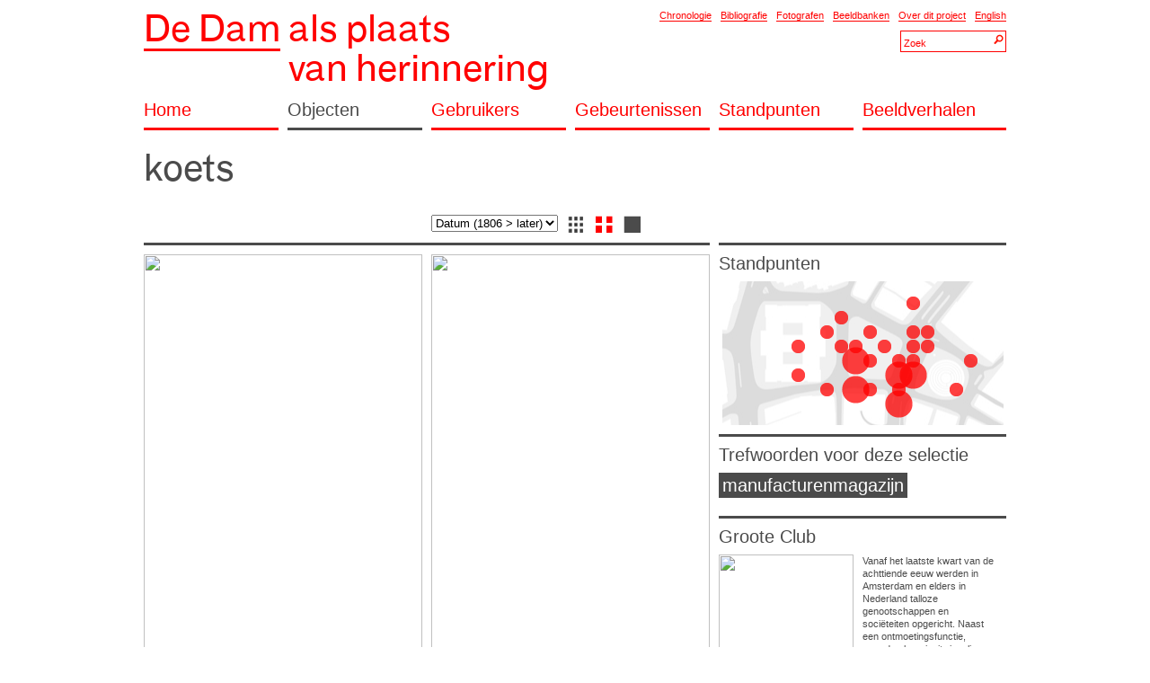

--- FILE ---
content_type: text/html; charset=UTF-8
request_url: http://amsterdamdam.nl/object/577/
body_size: 3519
content:
<div id="content" class="head"><!DOCTYPE html PUBLIC "-//W3C//DTD XHTML 1.0 Transitional//EN" "http://www.w3.org/TR/xhtml1/DTD/xhtml1-transitional.dtd">
<html xmlns="http://www.w3.org/1999/xhtml">
<head>
<meta http-equiv="Content-Type" content="text/html; charset=utf-8" />
<link rel="Shortcut Icon" href="/site/img/favicon.png" type="image/x-icon" />
<title>De Dam als Plaats van Herinnering</title>
<link href="http://amsterdamdam.nl/object/577/" rel="canonical" />
<link rel="stylesheet" href="/site/style/reset.css" type="text/css" />
<link rel="stylesheet" href="/site/style/font.css" type="text/css" />
<link rel="stylesheet" href="/site/style/style.css" type="text/css" />
<link rel="stylesheet" href="/site/style/english.css" type="text/css" />
<link rel="stylesheet" href="/site/style/default.css" type="text/css" />
 
<link rel="stylesheet" href="/site/style/webkit.css" type="text/css" />
 
<style>
</style>
 
<script type="text/javascript" src="/_lib/minify/min/?g=jsFront&debug=1"></script>
<script type="text/javascript">
var SETTINGS	= {};
var CONTROLLER	= {};
window.addEvent('domready', function() 
{ 
		new Settings('/site/js/settings/do.php');
});
</script>
</head>
<body class="object">
<div id="lb"></div>
<!--<table width="90%" border="0"><tr><td align="center">-->
<div id="wrapper" style="text-align:left;"><div><div id="content" class="header"><div id="header" class="mt mb"><div class="cs3mr"><h1><a href="http://amsterdamdam.nl" class="h1 redLink"><span class="thick hBlock">De Dam</span>&nbsp;<span class="noline hBlock">als plaats<br>van herinnering</span></a></h1></div><div class="cs3"><div style="text-align:right;"><a href="/chronologie/" class="redLink thin ml">Chronologie</a><a href="/bibliografie/" class="redLink thin ml">Bibliografie</a><a href="/fotografen/" class="redLink thin ml">Fotografen</a><a href="/beeldbanken/" class="redLink thin ml">Beeldbanken</a><a href="/over/" class="redLink thin ml">Over dit project</a><a href="/english/" class="redLink thin ml">English</a><div id="searchHeader"><div class="searchContainer ib ml mt"><input type="text" class="searchBox searchSmall searchSmallText searchText" value="Zoek" /><input type="button" class="searchBox searchSmall searchSmallButton searchButton" /></div></div></div></div><div class="cs6"><a href="/home/" class="h2 redLink thick cs1mr pb mb">Home</a><a href="/objecten/" class="h2 blackLink thick cs1mr pb mb">Objecten</a><a href="/personen/" class="h2 redLink thick cs1mr pb mb">Gebruikers</a><a href="/gebeurtenissen/" class="h2 redLink thick cs1mr pb mb">Gebeurtenissen</a><a href="/standpunten/" class="h2 redLink thick cs1mr pb mb">Standpunten</a><a href="/beeldverhalen/" class="h2 redLink thick cs1 pb mb">Beeldverhalen</a></div></div><div><div id="content" class="object"><div class="cs6 mb"><h2 class="h1 mb cs4mr">koets</h2></div><div class="cs6"><div class="cs6"><div class="cs2 mb mt">&nbsp;</div><div class="cs2mr mb mt"><select class="" onChange="javascript:window.location = '?listorder=' + this.options[selectedIndex].value;"><option value="starts_asc" selected >Datum (1806 > later)</option></select><a href="?listview=small" class="ml mr listViewSelect listViewSmall"></a><a href="?listview=medium" class="mr listViewSelect listViewMediumSelected"></a><a href="?listview=large" class="mr listViewSelect listViewLarge"></a></div></div><!-- begin list wrapper --><div class="cs4"><div class="cs4mr blackBorder thick mb" style="clear:both;"></div><div class="cs2"><div class="cs2mr mb"><a href="/beeld/982/?tagID=577"><div class="medium_fill fill " ><img src="http://afbeeldingen.gahetna.nl/ams/thumb/640x480/b9f35cee-0831-d7f8-8ff2-f8f778002541.jpg" class="protect" /></div></a></div><div class="cs2mr mb" style="min-height:28px;"><strong>Trefwoorden:</strong> <a href="/object/507/" class="blackLink">koninklijk paleis</a>, <a href="/object/557/" class="blackLink">nieuwe kerk</a>, <a href="/object/578/" class="blackLink">paard</a>, <a href="/object/935/" class="blackLink">wagen</a>, <a href="/object/577/" class="blackLink">koets</a></div><div class="cs2mr mb" style="min-height:28px;"><strong>Datum:</strong> 1860.01.01 - 1865.12.31 / <strong>Fotograaf:</strong> <a href="/fotograaf/610/" class="blackLink">oosterhuis, pieter</a> / <strong>Bron:</strong> <a href="/beeldbank/495/" class="blackLink">SAA</a></div></div><div class="cs2"><div class="cs2mr mb"><a href="/beeld/1176/?tagID=577"><div class="medium_fill fill " ><img src="http://afbeeldingen.gahetna.nl/ams/thumb/640x480/6239ebdf-1d67-109a-91ac-bc91fe228a61.jpg" class="protect" /></div></a></div><div class="cs2mr mb" style="min-height:28px;"><strong>Trefwoorden:</strong> <a href="/object/507/" class="blackLink">koninklijk paleis</a>, <a href="/object/819/" class="blackLink">zeemanshoop</a>, <a href="/object/1177/" class="blackLink">manufacturenmagazijn</a>, <a href="/object/577/" class="blackLink">koets</a>, <a href="/object/765/" class="blackLink">handkar</a>, <a href="/gebruiker/1178/" class="blackLink">heyman, a.</a></div><div class="cs2mr mb" style="min-height:28px;"><strong>Datum:</strong> 1869.01.01 - 1869.12.31 / <strong>Fotograaf:</strong> <a href="/fotograaf/925/" class="blackLink">jager, a.</a> / <strong>Bron:</strong> <a href="/beeldbank/495/" class="blackLink">SAA</a></div></div><div class="cs4mr blackBorder thin mb mt"></div><div class="cs2"><div class="cs2mr mb"><a href="/beeld/833/?tagID=577"><div class="medium_fill fill " ><img src="http://afbeeldingen.gahetna.nl/ams/thumb/640x480/24681bdb-dc78-7157-8b51-13030fbf09f8.jpg" class="protect" /></div></a></div><div class="cs2mr mb" style="min-height:28px;"><strong>Trefwoorden:</strong> <a href="/object/605/" class="blackLink">erepoort</a>, <a href="/object/621/" class="blackLink">beurs van zocher</a>, <a href="/object/607/" class="blackLink">feestversiering</a>, <a href="/object/577/" class="blackLink">koets</a>, <a href="/object/578/" class="blackLink">paard</a>, <a href="/gebruiker/608/" class="blackLink">willem lll, koning</a>, <a href="/gebeurtenis/834/" class="blackLink">25-jarig regeringsjubileum</a>, <a href="//836/" class="blackLink">springer, j.l.</a></div><div class="cs2mr mb" style="min-height:28px;"><strong>Datum:</strong> 1874.05.11 - 1874.05.13 / <strong>Fotograaf:</strong> <a href="/fotograaf/835/" class="blackLink">greiner, albert</a> / <strong>Bron:</strong> <a href="/beeldbank/495/" class="blackLink">SAA</a></div></div><div class="cs2"><div class="cs2mr mb"><a href="/beeld/671/?tagID=577"><div class="medium_fill fill " ><img src="http://afbeeldingen.gahetna.nl/ams/thumb/640x480/0654e6ae-35e4-0ed4-1419-64325be25702.jpg" class="protect" /></div></a></div><div class="cs2mr mb" style="min-height:28px;"><strong>Trefwoorden:</strong> <a href="/object/537/" class="blackLink">café bisschop</a>, <a href="/object/621/" class="blackLink">beurs van zocher</a>, <a href="/object/558/" class="blackLink">vlag</a>, <a href="/gebruiker/674/" class="blackLink">huzaar</a>, <a href="/object/623/" class="blackLink">paardentram</a>, <a href="/gebruiker/1336/" class="blackLink">militaire kapel</a>, <a href="/object/577/" class="blackLink">koets</a>, <a href="/object/578/" class="blackLink">paard</a></div><div class="cs2mr mb" style="min-height:28px;"><strong>Datum:</strong> 1875.01.01 - 1899.12.31 / <strong>Bron:</strong> <a href="/beeldbank/495/" class="blackLink">SAA</a></div></div><div class="cs4mr blackBorder thin mb mt"></div><div class="cs2"><div class="cs2mr mb"><a href="/beeld/955/?tagID=577"><div class="medium_fill fill " ><img src="http://afbeeldingen.gahetna.nl/ams/thumb/640x480/d13ebb69-cd38-db4f-48f4-cc5dc53f1f98.jpg" class="protect" /></div></a></div><div class="cs2mr mb" style="min-height:28px;"><strong>Trefwoorden:</strong> <a href="/object/957/" class="blackLink">horlogerie suisse</a>, <a href="/object/958/" class="blackLink">gend & loos, van</a>, <a href="/object/535/" class="blackLink">naatje</a>, <a href="/object/577/" class="blackLink">koets</a>, <a href="/object/578/" class="blackLink">paard</a></div><div class="cs2mr mb" style="min-height:28px;"><strong>Datum:</strong> 1877.01.01 - 1877.12.31 / <strong>Fotograaf:</strong> <a href="/fotograaf/959/" class="blackLink">rooswinkel, a.t.</a> / <strong>Bron:</strong> <a href="/beeldbank/495/" class="blackLink">SAA</a></div></div><div class="cs2"><div class="cs2mr mb"><a href="/beeld/2796/?tagID=577"><div class="medium_fill fill " ><img src="/_covers/640x640/2783.jpg" class="protect" /></div></a></div><div class="cs2mr mb" style="min-height:28px;"><strong>Trefwoorden:</strong> <a href="/object/621/" class="blackLink">beurs van zocher</a>, <a href="/object/578/" class="blackLink">paard</a>, <a href="/object/935/" class="blackLink">wagen</a>, <a href="/object/577/" class="blackLink">koets</a>, <a href="/object/765/" class="blackLink">handkar</a></div><div class="cs2mr mb" style="min-height:28px;"><strong>Datum:</strong> 1880.01.01 - 1890.12.31 / <strong>Bron:</strong> <a href="/beeldbank/2809/" class="blackLink">PC</a></div></div><div class="cs4mr blackBorder thin mb mt"></div><div class="cs2"><div class="cs2mr mb"><a href="/beeld/936/?tagID=577"><div class="medium_fill fill " ><img src="http://afbeeldingen.gahetna.nl/ams/thumb/640x480/bfd931f5-ae4c-3fc0-8b7a-7d7ce6f75cfd.jpg" class="protect" /></div></a></div><div class="cs2mr mb" style="min-height:28px;"><strong>Trefwoorden:</strong> <a href="/object/711/" class="blackLink">magazijn nederland</a>, <a href="/object/937/" class="blackLink">gend & loos, van & h. colignon & cie</a>, <a href="/object/577/" class="blackLink">koets</a>, <a href="/object/578/" class="blackLink">paard</a>, <a href="/object/935/" class="blackLink">wagen</a>, <a href="/object/765/" class="blackLink">handkar</a>, <a href="/object/623/" class="blackLink">paardentram</a>, <a href="/object/537/" class="blackLink">café bisschop</a></div><div class="cs2mr mb" style="min-height:28px;"><strong>Datum:</strong> 1890.01.01 - 1890.12.31 / <strong>Fotograaf:</strong> <a href="/fotograaf/624/" class="blackLink">olie, jacob</a> / <strong>Bron:</strong> <a href="/beeldbank/495/" class="blackLink">SAA</a></div></div><div class="cs2"><div class="cs2mr mb"><a href="/beeld/1015/?tagID=577"><div class="medium_fill fill " ><img src="http://afbeeldingen.gahetna.nl/ams/thumb/640x480/6fff2852-1efb-b49d-a087-b3a685e31311.jpg" class="protect" /></div></a></div><div class="cs2mr mb" style="min-height:28px;"><strong>Trefwoorden:</strong> <a href="/object/621/" class="blackLink">beurs van zocher</a>, <a href="/object/623/" class="blackLink">paardentram</a>, <a href="/object/577/" class="blackLink">koets</a>, <a href="/object/765/" class="blackLink">handkar</a>, <a href="/object/576/" class="blackLink">commandantshuis</a></div><div class="cs2mr mb" style="min-height:28px;"><strong>Datum:</strong> 1890.01.01 - 1890.12.31 / <strong>Fotograaf:</strong> <a href="/fotograaf/624/" class="blackLink">olie, jacob</a> / <strong>Bron:</strong> <a href="/beeldbank/495/" class="blackLink">SAA</a></div></div><div class="cs4mr blackBorder thin mb mt"></div><div class="cs2"><div class="cs2mr mb"><a href="/beeld/1074/?tagID=577"><div class="medium_fill fill " ><img src="http://afbeeldingen.gahetna.nl/ams/thumb/640x480/00a20cdc-3cb4-a221-1d6a-e512c157ad3c.jpg" class="protect" /></div></a></div><div class="cs2mr mb" style="min-height:28px;"><strong>Trefwoorden:</strong> <a href="/object/824/" class="blackLink">telefoonmast</a>, <a href="/object/507/" class="blackLink">koninklijk paleis</a>, <a href="/object/557/" class="blackLink">nieuwe kerk</a>, <a href="/object/535/" class="blackLink">naatje</a>, <a href="/object/539/" class="blackLink">kiosk</a>, <a href="/object/623/" class="blackLink">paardentram</a>, <a href="/object/578/" class="blackLink">paard</a>, <a href="/object/935/" class="blackLink">wagen</a>, <a href="/gebruiker/1075/" class="blackLink">vetter, generaal jacobus augustinus</a>, <a href="/gebruiker/908/" class="blackLink">hofhuis, rudolf</a>, <a href="/object/577/" class="blackLink">koets</a>, <a href="/gebruiker/685/" class="blackLink">menigte</a></div><div class="cs2mr mb" style="min-height:28px;"><strong>Datum:</strong> 1895.06.06 - 1895.06.06 / <strong>Fotograaf:</strong> <a href="/fotograaf/624/" class="blackLink">olie, jacob</a> / <strong>Bron:</strong> <a href="/beeldbank/495/" class="blackLink">SAA</a></div></div><div class="cs2"><div class="cs2mr mb"><a href="/beeld/1131/?tagID=577"><div class="medium_fill fill " ><img src="http://afbeeldingen.gahetna.nl/ams/thumb/640x480/ed7d6375-4360-41ca-6a2c-32caa19be4fe.jpg" class="protect" /></div></a></div><div class="cs2mr mb" style="min-height:28px;"><strong>Trefwoorden:</strong> <a href="/object/507/" class="blackLink">koninklijk paleis</a>, <a href="/object/557/" class="blackLink">nieuwe kerk</a>, <a href="/object/535/" class="blackLink">naatje</a>, <a href="/object/539/" class="blackLink">kiosk</a>, <a href="/object/577/" class="blackLink">koets</a>, <a href="/object/578/" class="blackLink">paard</a>, <a href="/object/765/" class="blackLink">handkar</a>, <a href="/gebruiker/1075/" class="blackLink">vetter, generaal jacobus augustinus</a>, <a href="/gebruiker/908/" class="blackLink">hofhuis, rudolf</a>, <a href="/object/623/" class="blackLink">paardentram</a></div><div class="cs2mr mb" style="min-height:28px;"><strong>Datum:</strong> 1895.06.06 - 1895.06.06 / <strong>Fotograaf:</strong> <a href="/fotograaf/624/" class="blackLink">olie, jacob</a> / <strong>Bron:</strong> <a href="/beeldbank/495/" class="blackLink">SAA</a></div></div><div class="cs4mr blackBorder thin mb mt"></div><center class="mb"><div>Getoond: 1 t/m 10 van 32 beelden</div><a href="?listindex=30" >< Vorige</a><a href="?listindex=0" class="pl redLink">1</a><a href="?listindex=10" class="pl blackLink">2</a><a href="?listindex=20" class="pl blackLink">3</a><a href="?listindex=30" class="pl blackLink">4</a><a href="?listindex=10" class="pl">Volgende ></a></center><div class="cs4mr blackBorder thick mb mt"></div></div><!-- end list wrapper --><div class="cs2"><div class="cs2 mb blackBorder thick"></div><div class="h2 cs2 mb">Standpunten</div><div class="cs2 mb"><div class="loadingBackground" style="width:320px;height:160px;"><div id="povset_577" class="pointOfViewSet" style="width:320px;height:160px;position:absolute;overflow:hidden;"><div id="povset_background" style="width:320px;height:160px;position:absolute;overflow:hidden"></div><div id="povset_map" style="width:320px;height:160px;position:absolute;overflow:hidden"></div><div id="povset_dots" style="width:320px;height:160px;position:absolute;overflow:hidden"></div><div id="povset_over" class="loadingBackground" style="width:320px;height:160px;position:absolute;overflow:hidden;"></div></div></div></div><div class="cs2"><div class="blackBorder thick mb"></div><div class="h2 mb">Trefwoorden voor deze selectie</div><div class="mb"><a href="/object/1177/" class="h2 whiteLink blackBackground inlineBlock mb mr" style="padding:4px;">manufacturenmagazijn</a></div></div><div class="cs2 mb"><div class="blackBorder thick mb"></div><a href="/beeldverhaal/2755/" class="h2 blackLink noline mb block">Groote Club</a><div class="cs1 mb"><a href="/beeldverhaal/2755/"><div class="small_fill fill " ><img src="" class="" /></div></a>5 beelden</div><div class="cs1mr mb"><p>
	Vanaf het laatste kwart van de achttiende eeuw werden in Amsterdam en elders in Nederland talloze genootschappen en soci&euml;teiten opgericht. Naast een ontmoetingsfunctie, vormden kennisuitwisseling over cultuur, wetenschap en soms ook politiek een belangrijk doel van dit soort genootschappen. In <a href="/beeldverhaal/2755/" class="block mt">&#8594; Bekijk dit verhaal</a></div></div></div></div>
<div><div id="content" class="footer"><div id="footer" class="mb mt"><div class="redBorder thick cs6 mb"></div><div class="cs6 mb"><div class="cs3" style="margin-top:4px;"><div><a href="/home/" class="h2 redLink thick cs1mr pb mb" >Home</a><a href="/objecten/" class="h2 blackLink thick cs1mr pb mb" >Objecten</a><a href="/personen/" class="h2 redLink thick cs1mr pb mb" >Gebruikers</a><a href="/gebeurtenissen/" class="h2 redLink thick cs1mr pb mb" >Gebeurtenissen</a><a href="/standpunten/" class="h2 redLink thick cs1mr pb mb" >Standpunten</a><a href="/beeldverhalen/" class="h2 redLink thick cs1mr pb mb" >Beeldverhalen</a></div></div><div class="cs1mr"><div id="searchFooter"><div class="searchContainer ib"><input type="text" class="searchBox searchLarge searchLargeText searchText" value="Zoek" /><input type="button" class="searchBox searchLarge searchLargeButton searchButton" /></div></div></div><div class="cs2" style="margin-top:4px;"><div class="h2 blackText thick pb mb">Aanvullingen of Opmerkingen?</div><p>Heeft u aanvullingen, opmerkingen of verbeteringen?. Dan kunt u deze mailen naar <a class="blackLink blackborder thin" href="mailto:redactie@amsterdamdam.nl">redactie@amsterdamdam.nl</a>.</p></div></div><div class="cs6 mb"><div class="cs3mr"><div><a href="/disclaimer/" class="redLink thin mr">Disclaimer</a></div></div><div class="cs3"><div><a href="/chronologie/" class="redLink thin mr">Chronologie</a><a href="/bibliografie/" class="redLink thin mr">Bibliografie</a><a href="/fotografen/" class="redLink thin mr">Fotografen</a><a href="/beeldbanken/" class="redLink thin mr">Beeldbanken</a><a href="/over/" class="redLink thin mr">Over dit project</a><a href="/english/" class="redLink thin mr">English</a></div></div></div></div>
<div><div id="content" class="foot"></div><!-- end wrapper -->
<!--</td></tr></table>-->
</body>
</html><div>


--- FILE ---
content_type: text/html; charset=UTF-8
request_url: http://amsterdamdam.nl/site//js/pointOfView/do.php
body_size: 374
content:
{"dots":[{"file":"\/site\/img\/stip_01.png","href":"\/standpunt\/?gridX=O&gridY=5","left":224.5,"top":64.5,"width":15,"height":15},{"file":"\/site\/img\/stip_01.png","href":"\/standpunt\/?gridX=F&gridY=5","left":80.5,"top":64.5,"width":15,"height":15},{"file":"\/site\/img\/stip_01.png","href":"\/standpunt\/?gridX=F&gridY=7","left":80.5,"top":96.5,"width":15,"height":15},{"file":"\/site\/img\/stip_01.png","href":"\/standpunt\/?gridX=H&gridY=8","left":112.5,"top":112.5,"width":15,"height":15},{"file":"\/site\/img\/stip_01.png","href":"\/standpunt\/?gridX=I&gridY=3","left":128.5,"top":32.5,"width":15,"height":15},{"file":"\/site\/img\/stip_01.png","href":"\/standpunt\/?gridX=H&gridY=4","left":112.5,"top":48.5,"width":15,"height":15},{"file":"\/site\/img\/stip_01.png","href":"\/standpunt\/?gridX=I&gridY=5","left":128.5,"top":64.5,"width":15,"height":15},{"file":"\/site\/img\/stip_01.png","href":"\/standpunt\/?gridX=J&gridY=5","left":144.5,"top":64.5,"width":15,"height":15},{"file":"\/site\/img\/stip_02.png","href":"\/standpunt\/?gridX=J&gridY=6","left":136.5,"top":72.5,"width":31,"height":31},{"file":"\/site\/img\/stip_02.png","href":"\/standpunt\/?gridX=J&gridY=8","left":136.5,"top":104.5,"width":31,"height":31},{"file":"\/site\/img\/stip_01.png","href":"\/standpunt\/?gridX=K&gridY=4","left":160.5,"top":48.5,"width":15,"height":15},{"file":"\/site\/img\/stip_01.png","href":"\/standpunt\/?gridX=K&gridY=6","left":160.5,"top":80.5,"width":15,"height":15},{"file":"\/site\/img\/stip_01.png","href":"\/standpunt\/?gridX=K&gridY=8","left":160.5,"top":112.5,"width":15,"height":15},{"file":"\/site\/img\/stip_01.png","href":"\/standpunt\/?gridX=L&gridY=5","left":176.5,"top":64.5,"width":15,"height":15},{"file":"\/site\/img\/stip_01.png","href":"\/standpunt\/?gridX=M&gridY=6","left":192.5,"top":80.5,"width":15,"height":15},{"file":"\/site\/img\/stip_02.png","href":"\/standpunt\/?gridX=M&gridY=7","left":184.5,"top":88.5,"width":31,"height":31},{"file":"\/site\/img\/stip_01.png","href":"\/standpunt\/?gridX=M&gridY=8","left":192.5,"top":112.5,"width":15,"height":15},{"file":"\/site\/img\/stip_02.png","href":"\/standpunt\/?gridX=M&gridY=9","left":184.5,"top":120.5,"width":31,"height":31},{"file":"\/site\/img\/stip_01.png","href":"\/standpunt\/?gridX=N&gridY=2","left":208.5,"top":16.5,"width":15,"height":15},{"file":"\/site\/img\/stip_01.png","href":"\/standpunt\/?gridX=N&gridY=4","left":208.5,"top":48.5,"width":15,"height":15},{"file":"\/site\/img\/stip_01.png","href":"\/standpunt\/?gridX=N&gridY=5","left":208.5,"top":64.5,"width":15,"height":15},{"file":"\/site\/img\/stip_01.png","href":"\/standpunt\/?gridX=N&gridY=6","left":208.5,"top":80.5,"width":15,"height":15},{"file":"\/site\/img\/stip_02.png","href":"\/standpunt\/?gridX=N&gridY=7","left":200.5,"top":88.5,"width":31,"height":31},{"file":"\/site\/img\/stip_01.png","href":"\/standpunt\/?gridX=O&gridY=4","left":224.5,"top":48.5,"width":15,"height":15},{"file":"\/site\/img\/stip_01.png","href":"\/standpunt\/?gridX=Q&gridY=8","left":256.5,"top":112.5,"width":15,"height":15},{"file":"\/site\/img\/stip_01.png","href":"\/standpunt\/?gridX=R&gridY=6","left":272.5,"top":80.5,"width":15,"height":15}]}

--- FILE ---
content_type: text/css
request_url: http://amsterdamdam.nl/site/style/style.css
body_size: 9782
content:

body{margin:0px auto;}
body, td{font-family:Arial, Helvetica, sans-serif; color:rgb(75,75,75); font-size:11px; font-weight:normal; line-height:14px;-webkit-font-smoothing: subpixel-antialiased;overflow-y:scroll;}
input[type=text]{font-family:Arial, Helvetica, sans-serif;  font-weight:normal; }
a{text-decoration:none;color:rgb(255,0,0);}
a:hover{text-decoration:none;color:rgb(75,75,75);text-decoration:none;border-bottom-color:rgb(75,75,75);border-bottom-style:solid;cursor:pointer;}
p{margin-bottom:14px;}
b, strong{font-weight:bold;}
i, em{font-style: italic;}
h1, h2, h3{font-family:'FGroteskBook', Helvetica, Arial; margin-bottom:14px;}

.collapseLine{height:3px;}
.namedAnchor{position:relative;top:-20px;}
.h1{font-size:42px; line-height:44px; }
.h2, h2{font-size:20px; line-height:20px; }
.h2p{padding:4px; }
.hBlock{display:inline-block;vertical-align:top;zoom:1;*display:inline;vertical-align: top;}}
.noline{border-bottom-width:0px;}
.noline:hover{border-bottom-width:0px;}
.thin{border-bottom-style:solid;border-bottom-width:1px;}
.thick{border-bottom-style:solid;border-bottom-width:3px;}
.forwardLink{}
.backLink{}
.redLink{color:rgb(255,0,0);border-bottom-color:rgb(255,0,0);}
.redLink:hover{color:rgb(75,75,75);border-bottom-color:rgb(75,75,75);cursor:pointer;}
.redText{color:rgb(255,0,0);}
.redBackground{background:rgb(255,0,0);}
.redBorder{border-bottom-color:rgb(255,0,0);}
.blackLink{color:rgb(75,75,75);border-bottom-color:rgb(75,75,75);}
.blackLink:hover{color:rgb(255,0,0);border-bottom-color:rgb(255,0,0);cursor:pointer;}
.blackText{color:rgb(75,75,75);}
.blackBackground{background:rgb(75,75,75);}
.blackBorder{border-bottom-color:rgb(75,75,75);}
.whiteBorder{border-bottom-color:rgb(75,75,75);}
.whiteLink{color:rgb(255,255,255);border-bottom-color:rgb(255,255,255);}
.whiteLink:hover{color:rgb(255,255,255);border-bottom-color:rgb(255,255,255);}
.whiteText{color:rgb(75,75,75);}
.whiteBackground{background:rgb(75,75,75);}
.whiteBorder{border-bottom-color:rgb(75,75,75);}
.loadingBackground{background:#efefef;}
.loadingBackground{background:white;}
.greyText{color:rgb(165,165,165);}
.objectLabel{background:rgba(75,75,75,.75);border-radius: 3px;}

#header{}
#wrapper{margin-bottom:100px;width:960px;}
#panoramaIframe{width:960px;height:400px;}
#content{}
#footer{padding-bottom: 250px;}
#content ul{margin-bottom: 10px;}
#content li{list-style-position: inside; list-style-type: disc;}

.center{text-align:center;}
.block{display:block;}
.inline{display:inline;}
.inlineBlock, .ib{display:inline-block;zoom:1;*display:inline;vertical-align: top;overflow:hidden;}
.clear{float:left;clear:both;}
.cs1{display:inline-block; width: 160px; zoom:1;*display:inline;vertical-align: top;overflow: hidden;}
.cs2{display:inline-block; width: 320px; zoom:1;*display:inline;vertical-align: top;overflow: hidden;}
.cs3{display:inline-block; width: 480px; zoom:1;*display:inline;vertical-align: top;overflow: hidden;}
.cs4{display:inline-block; width: 640px; zoom:1;*display:inline;vertical-align: top;overflow: hidden;}
.cs5{display:inline-block; width: 800px; zoom:1;*display:inline;vertical-align: top;overflow: hidden;}
.cs6{display:inline-block; width: 960px; zoom:1;*display:inline;vertical-align: top;overflow: hidden;}
.cs1mr{display:inline-block; width: 150px; margin-right:10px; zoom:1;*display:inline;vertical-align: top;overflow: hidden;}
.cs2mr{display:inline-block; width: 310px; margin-right:10px; zoom:1;*display:inline;vertical-align: top;overflow: hidden;}
.cs3mr{display:inline-block; width: 470px; margin-right:10px; zoom:1;*display:inline;vertical-align: top;overflow: hidden;}
.cs4mr{display:inline-block; width: 630px; margin-right:10px; zoom:1;*display:inline;vertical-align: top;overflow: hidden;}
.cs5mr{display:inline-block; width: 790px; margin-right:10px; zoom:1;*display:inline;vertical-align: top;overflow: hidden;}
.cs6mr{display:inline-block; width: 950px; margin-right:10px; zoom:1;*display:inline;vertical-align: top;overflow: hidden;}
.mr{margin-right:10px;}
.ml{margin-left:10px;}
.mt{margin-top:10px;}
.mb{margin-bottom:10px;}
.plr3{padding-left:3px;padding-right:3px;}
.pr{padding-right:10px;}
.pl{padding-left:10px;}
.pt{padding-top:10px;}
.pb{padding-bottom:10px;}
.ct{text-align:center;}
.rt{text-align:right;}
.lt{text-align:left;}

.extraExtraSmall_constrain{width:77px;height:77px;}
.extraSmall_constrain{width:86px;height:86px;}
.small_constrain{width:150px;height:150px;}
.slider_medium_constrain{width:250px;height:250px;}
.medium_constrain{width:310px;height:310px;}
.large_constrain{width:630px;}
.constrain img{max-width:100%;max-height:100%;}


.extraExtraSmall_fill{width:86px;}
.extraSmall_fill{width:86px;}
.small_fill{width:150px;}
.slider_medium_fill{width:250px;}
.medium_fill{width:310px;}
.large_fill{width:630px;}
.fill img{width:100%;}




.photoWrap{position:absolute;}
.photoOver{position:absolute;z-index:1;background:green;}
.photounder{position:absolute;z-index:0;}

.slider div{display:inline-block;margin-bottom:10px;}
.slider_previous{width:24px;background-image:url(/site/img/arrow_large_left.png);background-repeat:no-repeat;background-position:top right;margin-right:3px;}
.slider_button_enabled{background-position:top right;}
.slider_button_enabled:hover{cursor:pointer;background-position:top left;}
.slider_button_disabled{background-position:top right; opacity:.3}
.slider_next{width:24px;background-image:url(/site/img/arrow_large_right.png);background-repeat:no-repeat;background-position:top right;margin-right:3px;}
.slider_container_outer{overflow:hidden;}
.slider_container_inner{display:block;}
.slide{}

.tip{}
.tipContent{display:none;}
.floating-tip {
    background-color: rgb(75,75,75);
    padding: 5px 15px;
    color: #dddddd;
    /*font-weight: bold;*/
    font-size: 11px;
    -moz-border-radius: 3px;
    -webkit-border-radius: 3px;
    border-radius: 3px;
    width:250px;
}
.floating-tip a{color:white;text-decoration: none}
.floating-tip img{width:250px;}
.floating-tip .photoContainer{width:250px;min-height:250px;}

.pointOfView{}
.pointOfView .blackLink:hover{cursor:pointer;}
#pov_angle{background-image:url(/site/img/angle_bg.png);background-position:0px 0px;background-repeat:no-repeat;}
#povset_map{background-image:url(/site/img/map_small.jpg);background-position:center center;background-repeat:no-repeat;}


/*#pov_background{background-image:url(http://dev.amsterdamdam.nl/site/img/map_all.jpg);}*/
.listViewSelect{width:21px;height:21px;line-height:21px;display:inline-block;}
.listViewSmall{background-image:url(/site/img/list_view_small.png);background-position:top right}
.listViewSmall:hover{background-position:top left}
.listViewSmallSelected{background-image:url(/site/img/list_view_small.png);background-position:top left}
.listViewMedium{background-image:url(/site/img/list_view_medium.png);background-position:top right}
.listViewMedium:hover{background-position:top left}
.listViewMediumSelected{background-image:url(/site/img/list_view_medium.png);background-position:top left}
.listViewLarge{background-image:url(/site/img/list_view_large.png);background-position:top right}
.listViewLarge:hover{background-position:top left}
.listViewLargeSelected{background-image:url(/site/img/list_view_large.png);background-position:top left}

.mapLink{}
.mapIndicator_black{color:rgb(255,0,0);}
.mapIndicator_blue{color:rgb(255,0,0)}
.mapIndicator_red{color:rgb(255,0,0);}
.mapIndicator_green{color:rgb(255,0,0);}
.mapIndicator_yellow{color:rgb(255,0,0);}
.pov_angle_cell{overflow:hidden;;}
.pov_angle_cell div{overflow:hidden;vertical-align:middle;}
.pov_angle_cell div:hover{background:rgb(255,0,0); color:white; cursor:pointer;}
.pov_angle_active{color:rgb(255,0,0);}
.pov_angle_border div{border:1px solid white;width:38px;height:38px;line-height:38px;}
.pov_angle_noBorder div{width:40px;height:40px;line-height:40px;}
#pov_angle_NW{border-right-color:rgb(75,75,75);border-bottom-color:rgb(75,75,75);}
#pov_angle_NE{border-left-color:rgb(75,75,75);border-bottom-color:rgb(75,75,75);}
#pov_angle_SW{border-right-color:rgb(75,75,75);border-top-color:rgb(75,75,75);}
#pov_angle_SE{border-left-color:rgb(75,75,75);border-top-color:rgb(75,75,75);}

/*search*/
.searchBox{padding:0;margin:0;background:white;border:1px solid rgb(255,255,255);color:rgb(255,0,0);}
.searchContainer{border:1px solid rgb(255,0,0);}
.searchText{padding:0 2px;}
.searchText:focus{outline:0;}
.searchButton{}
.searchButton:hover{cursor:pointer;}
.searchSmall{font-size:11px;line-height:15px;}
.searchSmallText{width:100px;}
.searchSmallButton{width:16px;background-color:white;background-image:url(/site/img/zoekklein_rood.png);background-repeat:no-repeat; background-position:0 2px;}
.searchSmallButton:hover{background-image:url(/site/img/zoekklein_zwart.png);}
.searchLarge{font-size:20px;line-height:20px;}
.searchLargeText{width:125px;}
.searchLargeButton{width:22px;background-color:white;background-image:url(/site/img/zoekgroot_rood.png);background-repeat:no-repeat; background-position:0 1px;}
.searchLargeButton:hover{background-image:url(/site/img/zoekgroot_zwart.png);}
#searchSearch .searchLargeText{width:286px;}
#searchSearch .searchContainer{border-color:rgb(75,75,75);}
#searchSearch .searchLargeText{color:rgb(75,75,75);}
#searchSearch .searchLargeButton{background-image:url(/site/img/zoekgroot_rood.png);}
#searchSearch .searchLargeButton:hover{background-image:url(/site/img/zoekgroot_rood.png);}

.newsletterText{padding:0 2px;margin:0;background:white;border:1px solid rgb(75,75,75);color:rgb(75,75,75);font-size:11px;line-height:15px;}
.newsletterText:focus{outline:0;}
.newsletterButton{padding:0 10px;margin:0;background:white;border:none;color:rgb(75,75,75);font-size:11px;line-height:15px;}
.newsletterButton:hover{cursor:pointer;}
